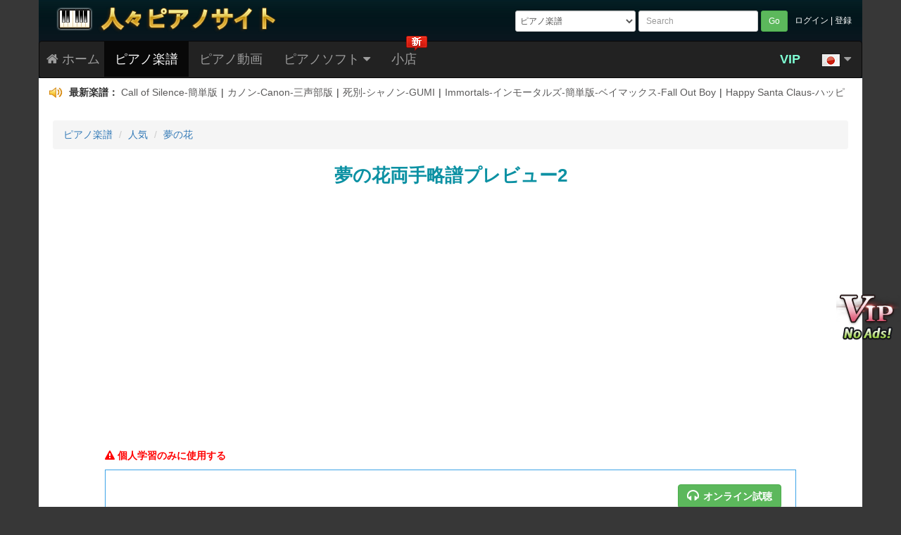

--- FILE ---
content_type: text/html; charset=utf-8
request_url: https://jp.everyonepiano.com/Number-351-2.html
body_size: 21506
content:
<!doctype html>
<html>
<head>
<meta charset="utf-8">
<meta http-equiv="X-UA-Compatible" content="IE=edge">
<meta name="viewport" content="width=device-width, initial-scale=1">
<meta name="renderer" content="webkit">
<link rel="shortcut icon" href="/favicon.ico">
<link href="/Public/css/2016bootstrap3.3.4.css" rel="stylesheet">
<link href="/Public/css/font-awesome.min.css" rel="stylesheet" >
<!--[if IE 7]>
<link rel="stylesheet" href="/Public/css/font-awesome-ie7.min.css">
<![endif]-->
<!--[if lt IE 9]>
<script src="/Public/js/html5shiv.min.js"></script>
<script src="/Public/js/respond.min.js"></script>
<![endif]-->
<script src="/Public/js/jquery-1.11.2.min.js"></script>
<link href="/Public/css/2019global-0626.css?t=1018" rel="stylesheet" />
<title>夢の花両手略譜プレビュー</title>
<meta name="description" content="「夢の花」は張 韶涵の同名アルバムに収録されているタイトル曲です。歌詞の下には、夢の花五線譜が提供されています。ご利用ください。" />
<meta name="keywords" content="両手略譜プレビュー,夢の花両手略譜プレビュー" />
<meta name="robots" content="noindex,follow">
</head>

<body id="EOPBody">
<a href="/register.html" title="VIP Member"><p id="taobao_zhibo"></p></a>
<a href="#EOPBody"><p id="back-to-top"></p></a>
<header>
	<div class="container EOPHeaderBG">
    	<div class="row">
        	<div class="col-md-5 hidden-xs hidden-sm"><a href="/" title="Everyone Piano"><img src="/Public/img2015/logojp.png" width="350" height="44" class="EOPHeaderLogoB" alt="Everyone Piano"></a></div>
            <div class="col-xs-4 col-sm-3 hidden-md hidden-lg"><a href="/" title="Everyone Piano"><img src="/Public/img2015/logosmall.png" width="99" height="34" class="EOPHeaderLogoS" alt="Everyone Piano"></a></div>
            <div class="col-xs-8 col-sm-9 col-md-7">
				<div class="pull-right hidden-xs EOPHeaderLogin">
                     
                    <a href="/Login" title="ログイン">ログイン</a> | <a href="/Login/reg" title="登録">登録</a>
                                    </div>
                <form class="navbar-form navbar-left form-group-sm pull-right form-horizontal EOPSearchForm" role="search" action="/Index-search"  method="get" id="form1">
                    <select class="form-control hidden-xs" style="padding:2px;" name="page">
                      <option value="Music-search" >ピアノ楽譜</option>
                      
                      <option value="Video-search" >ピアノ動画</option>
                      <option value="Eopm-search" >EOP楽譜作成マスター</option>
                      <option value="Eopn-search" >EOP数字譜私に従って弾く</option> 
                    </select>
                    <input type="text" class="form-control hidden-xs" placeholder="Search" name="word" id="word1" onChange="sameword()" maxlength="22" value="">
                    <input type="text" class="my-form-control hidden-sm hidden-md hidden-lg" placeholder="Search" name="word" id="word2" maxlength="22" value="">
                  <button type="submit" class="btn btn-success btn-sm">Go</button>
                <input type="hidden" name="__hash__" value="0fee8528bcf27e185e8cd62c4e11c513_f5527aa9c3d74bab811f22aad167865a" /></form>
            </div>
        </div>

    </div>
 </header>

<div class="container EOPMenuBar">
  <nav class="navbar navbar-inverse">
    <div class="navbar-header">
      <button type="button" class="navbar-toggle collapsed" data-toggle="collapse" data-target="#EOPMenu">
        <span class="sr-only">Menu</span>
        <span class="icon-bar"></span>
        <span class="icon-bar"></span>
        <span class="icon-bar"></span>
      </button>
	  <a class="navbar-brand hidden-xs" href="/" style="padding-left:10px;" title="ホームページ"><i class="icon-home"></i> ホーム</a>
	  <a class="navbar-brand hidden-lg hidden-md hidden-sm" href="/" style="padding-left:10px;" title="ホーム"><i class="icon-home"></i></a>
      <a class="navbar-brand hidden-lg hidden-md hidden-sm" href="/Music.html" title="楽譜庫">楽譜庫</a>
	  <a class="navbar-brand hidden-lg hidden-md hidden-sm" href="/Video-all.html" title="動画">動画</a>	
      <a class="navbar-brand hidden-lg hidden-md hidden-sm" href="/Myspace" style="color:#0F0;" title="VIP会員">VIP会員</a>
    </div>

    <div class="collapse navbar-collapse" id="EOPMenu">
      <ul class="nav navbar-nav">

        <li class="dropdown active">
          <a href="#" onClick="location='/Music.html'" title="ピアノ楽譜" >ピアノ楽譜</a>
                  </li>
        <li>
        	<a href="/Video-all.html" title="ピアノ動画">ピアノ動画</a>
                    </li>
        <li class="dropdown ">
          <a href="#" onClick="location='/Software.html'" title="ピアノソフト" class="dropdown-toggle hidden-xs" data-toggle="dropdown" role="button" aria-expanded="false">ピアノソフト <i class="icon-caret-down"></i></a>
		  <a href="#" title="ピアノソフト" class="dropdown-toggle hidden-sm hidden-md hidden-lg" data-toggle="dropdown" role="button" aria-expanded="false">ピアノソフト <i class="icon-caret-down"></i></a>
                    <ul class="dropdown-menu" role="menu">
            <li><a href="/Software.html" title="Everyone Piano"><i class="icon-download-alt EOPMenuIcon"></i>Everyone Piano</a></li>
            <li><a href="/Skin.html" title="EOP 逸品スキン"><i class="icon-trophy EOPMenuIcon"></i>EOP 逸品スキン</a></li>
			<li><a href="https://demon.everyonepiano.com/index-jp.html" target="_blank" title="EOP鍵盤ピアノ運指教程"><i class="icon-keyboard EOPMenuIcon"></i><span class="EOPRed">EOP鍵盤ピアノ運指教程</span></a></li>
            <li class="divider"></li>
            <li><a href="/Software-7.html" title="EOP 数字譜マスター"><i class="icon-columns EOPMenuIcon"></i>EOP 数字譜マスター</a></li>
            <li><a href="/Software-22.html" title="EOP メトロノーム PC版"><i class="icon-road EOPMenuIcon"></i>EOP メトロノーム</a></li>
			<li><a href="/Software-24.html" title="EOP 五線譜速読アプリ"><i class="icon-music EOPMenuIcon"></i><font color="red"><b>EOP 五線譜速読アプリ</b></font></a></li>
			<li><a href="/Software-23.html" title="EOP ポモドーロテクニック"><i class="icon-time EOPMenuIcon"></i>EOP ポモドーロテクニック</a></li>
            <li><a href="/Software-6.html" title="EOP 録画マスター"><i class="icon-facetime-video EOPMenuIcon"></i>EOP 録画マスター</a></li>
            <li><a href="/Software-9.html" title="EOP 録音マスター"><i class="icon-volume-up EOPMenuIcon"></i>EOP 録音マスター</a></li>
            <li><a href="/Software-10.html" title="EOP MIDI版"><i class="icon-download-alt EOPMenuIcon"></i>EOP MIDI版</a></li>
            <li><a href="/Software-13.html" title="EOP 人々ピアノ楽譜"><i class="icon-music EOPMenuIcon"></i><font color="#FF0000"><b>EOP 人々ピアノ楽譜</b></font></a></li>
            <li><a href="/Software-16.html" title="EOP 耳鍛えマスター"><i class="icon-building EOPMenuIcon"></i>EOP 耳鍛えマスター</a></li>
            <li><a href="/Software-18.html" title="EOPピアノ運指私に従って弾く"><i class="icon-hand-up EOPMenuIcon"></i>EOP ピアノ運指私に従って弾く</a></li>
			<li class="divider"></li> 
			<li><a href="/Software-3.html" title="EOP 私に従って弾く"><i class="icon-hand-right EOPMenuIcon"></i>EOP 私に従って弾く</a></li>
            <li><a href="/Software-4.html" title="EOP 楽譜棚"><i class="icon-picture EOPMenuIcon"></i>EOP 楽譜棚</a></li>
            <li><a href="/Software-5.html" title="EOP 楽譜作成マスター"><i class="icon-edit EOPMenuIcon"></i>EOP 楽譜作成マスター</a></li>
            <li><a href="/Software-8.html" title="EOP 数字譜私に従って弾く"><i class="icon-music EOPMenuIcon"></i>EOP 数字譜私に従って弾く</a></li>
            <li><a href="/Software-14.html" title="EOP 五線譜私に従って弾く"><i class="icon-music EOPMenuIcon"></i>EOP 五線譜私に従って弾く</a></li>
            <li><a href="/Software-15.html" title="EOP ウォーターフォール"><i class="icon-user EOPMenuIcon"></i>EOP ウォーターフォール</a></li>  
            <li class="divider"></li>
            <li><a href="/Software-11.html" title="EOP空白の五線譜オンライン生成ツール"><i class="icon-file-alt EOPMenuIcon"></i>EOP空白の五線譜ツール</a></li>
          </ul>
        </li>
        <li class="">
        	<a href="/Sale.html" title="小店">小店</a>
            <img src="/Public/img2016/menunew-jp.png" height="21" width="30" border="0" style="position:absolute; top:-8px; right:0;">        </li>
        <li class="hidden-sm hidden-md hidden-lg">
		   
          <a href="/Login" title="ログイン">ログイン</a>
                   </li>
      </ul>

      <ul class="nav navbar-nav navbar-right" id="EOPFlag">
      	<li><a href="/Register.html" title="VIP Member" style="color:aquamarine;font-weight: bolder;">VIP</a></li>
        <li class="dropdown">
          <a href="#" class="dropdown-toggle" data-toggle="dropdown" role="button" aria-expanded="false"><img src="/Public/images/flag/jp.png"> <i class="icon-caret-down"></i></a>
          <ul class="dropdown-menu" role="menu">
            <li><a href="https://www.everyonepiano.com/"><img src="/Public/images/flag/en.png">English</a></li>
            <li class="divider"></li>
            <li><a href="https://jp.everyonepiano.com/"><img src="/Public/images/flag/jp.png">Japanese</a></li>
            <li class="divider"></li>
            <li><a href="https://tw.everyonepiano.com/"><img src="/Public/images/flag/tw.png">Chinese Big5</a></li>
            <li class="divider"></li>
            <li><a href="https://www.everyonepiano.cn/home.html"><img src="/Public/images/flag/cn.png">Chinese</a></li>
          </ul>
        </li>
      </ul>

    </div>
  </nav> 


<div id="movemenu" class="default">
<script> 
var marqueeContent=new Array(); //滚动新闻
marqueeContent[0]='<div id="gundong"><img src="/Public/images/laba.png" width="19" height="16" border=0 /> <b>最新楽譜： </b><a href="/Music-19037.html" title="Call of Silence-簡単版" target="_blank" >Call of Silence-簡単版</a><span class="ju">|</span><a href="/Music-18939.html" title="カノン-Canon-三声部版" target="_blank" >カノン-Canon-三声部版</a><span class="ju">|</span><a href="/Music-18513.html" title="死別-シャノン-GUMI" target="_blank" >死別-シャノン-GUMI</a><span class="ju">|</span><a href="/Music-19016.html" title="Immortals-インモータルズ-簡単版-ベイマックス-Fall Out Boy" target="_blank" >Immortals-インモータルズ-簡単版-ベイマックス-Fall Out Boy</a><span class="ju">|</span><a href="/Music-19021.html" title="Happy Santa Claus-ハッピー・サンタクロース" target="_blank" >Happy Santa Claus-ハッピー・サンタクロース</a><span class="ju">|</span><a href="/Music-18990.html" title="Thirsty-aespa" target="_blank" >Thirsty-aespa</a><span class="ju">|</span><a href="/Music-7439.html" title="デート-『君の名は。』OST" target="_blank" >デート-『君の名は。』OST</a></div>';marqueeContent[1]='<div id="gundong"><img src="/Public/images/laba.png" width="19" height="16" border=0 /> <b>最新動画： </b><a href="/Video-460.html" title="きよしこの夜-Silent Night-ハ調簡単版"  target="_blank" >きよしこの夜-Silent Night-ハ調簡単版</a><span class="ju">|</span><a href="/Video-459.html" title="Yesterday Once More‐イエスタデイ・ワンス・モア-ハ調簡単版"  target="_blank" >Yesterday Once More‐イエスタデイ・ワンス・モア-ハ調簡単版</a><span class="ju">|</span><a href="/Video-458.html" title="Pretty Savage-Blackpink"  target="_blank" >Pretty Savage-Blackpink</a><span class="ju">|</span><a href="/Video-457.html" title="Lovesick Girls-Blackpink"  target="_blank" >Lovesick Girls-Blackpink</a></div>';marqueeContent[2]='<div id="gundong"><img src="/Public/images/laba.png" width="19" height="16" border=0 /> <b>イベント公告(1)： </b><a href="http://jp.everyonepiano.com/sale-33-EOP-E8B685E9AEAEE6988EE382AFE383AAE382B9E3839EE382B9E382BDE383B3" title="EOP 超鮮明クリスマスソングパッケージダウンロード- ただ $5.99" target="_blank">EOP 超鮮明クリスマスソングパッケージダウンロード- ただ $5.99</a></div>';</script>
<script src="/Public/js/marquee2016.js"></script>
</div>

</div>

<div class="container" id="EOPMain">	

<ol class="breadcrumb" style=" line-height:25px;">
    <li><a href="/Music.html" title="ピアノ楽譜">ピアノ楽譜</a></li>
        <li class="hidden-xs"><a href="/Music-class5.html" title="人気">人気</a></li>
	<li><a href="/Music-351.html" title="夢の花">夢の花</a></li>
       
</ol>

<h1 class="EOPStaveH1">夢の花両手略譜プレビュー2</h1>

<div style="margin:0 auto; padding:30px 0px; text-align:center; max-width:980px;">
<script async src="//pagead2.googlesyndication.com/pagead/js/adsbygoogle.js"></script>
<!-- M-Number-top -->
<ins class="adsbygoogle"
     style="display:block"
     data-ad-client="ca-pub-2655776593187108"
     data-ad-slot="1908535211"
     data-ad-format="auto"
     data-full-width-responsive="true"></ins>
<script>
(adsbygoogle = window.adsbygoogle || []).push({});
</script><span class="sr-only">}</span>
</div>

<div class="EOPStave">
  	<div class="EOPStaveNotice"><i class="icon-warning-sign"></i> 個人学習のみに使用する</div>
  	<div class="EOPStavePIC">
		<div class="EOPStamp">転載禁止</div>
        <a class="btn btn-success EOPStavePlay" href="javascript:;" onclick="javascript:window.open('/Number-351.html','eopaudio');" role="button"><i class="icon-headphones icon-large EOPicon"></i><b>オンライン試聴</b></a>
        <a class="btn btn-warning EOPStavePrint" href="/PDF-351.html"  target="_blank" role="button"><i class="icon-print icon-large EOPicon"></i><b>楽譜プリンター</b></a>
    	<img src="/pianomusic/001/0000351/0000351-j-b-2.png" width="980" class="img-responsive DownMusicPNG" alt="夢の花両手略譜プレビュー2">
    </div>
</div>
<div class="EOPCleaner"></div>

<div style="margin:0 auto; padding:10px 0px; text-align:center; max-width:980px; margin-top:20px;">
<script async src="//pagead2.googlesyndication.com/pagead/js/adsbygoogle.js"></script>
<!-- M-Stave-bottom -->
<ins class="adsbygoogle"
     style="display:block"
     data-ad-client="ca-pub-2655776593187108"
     data-ad-slot="8893395279"
     data-ad-format="auto"
     data-full-width-responsive="true"></ins>
<script>
(adsbygoogle = window.adsbygoogle || []).push({});
</script><span class="sr-only">}</span>
</div>

<script>
var EOPStaveNumber=2;
</script>
<!--图片轮播-->
<div class="EOPStaveBottomDiv">
  <div class="EOPStaveH2Div"><h2>両手略譜プレビュー (総数2枚)</h2></div>
   

<div class="EOPPzgdDiv">
        <div class="EOPPrever"><a href="javascript:void();"><i class="icon-chevron-left icon-4x"></i></a></div>
        
    <div class="EOPPzgd">
        <div id="EOPStaveScroller">
            <ul>
                <li>						
                    <div class="EOPSingleStave">
                        <a href="/Number-351-1.html" title="夢の花両手略譜プレビュー1" ><img src="/pianomusic/001/0000351/0000351-j-s-1.jpg"  width="182" height="244" border="0" onerror="this.src='/Public/images/j.jpg'"  alt="夢の花両手略譜プレビュー1" /></a>
                        <div class="EOPSingleStaveNO">NO.1</div>
                    </div>
                    
                    <div class="EOPSingleTitle"><a href="/Number-351-1.html" title="両手略譜プレビュー1" >両手略譜プレビュー1</a></div>
                </li><li>						
                    <div class="EOPSingleStave">
                        <a href="/Number-351-2.html" title="夢の花両手略譜プレビュー2" ><img src="/pianomusic/001/0000351/0000351-j-s-2.jpg"  width="182" height="244" border="0" onerror="this.src='/Public/images/j.jpg'"  alt="夢の花両手略譜プレビュー2" /></a>
                        <div class="EOPSingleStaveNO">NO.2</div>
                    </div>
                    
                    <div class="EOPSingleTitle"><a href="/Number-351-2.html" title="両手略譜プレビュー2" >両手略譜プレビュー2</a></div>
                </li>            </ul>          
        </div>
    </div>
        <div class="EOPNexter"><a href="javascript:void();"><i class="icon-chevron-right icon-4x"></i></a></div>
        <div class="EOPCleaner"></div>
</div>

  <div class="EOPRandMusic6">
     <div class="MusicDiv">
          <a href="/Software-13.html">
          <img src="/Public/img2016/eopsm200x155_jp.png" class="img-responsive">
          <div class="mTitle"><span class="mD">ダウンロード</span></div></a>
          <img src="/Public/img2016/like_jp.png" class="img-responsive mLike" />
      </div>
  <div class="MusicDiv">
          <a href="https://jp.everyonepiano.com/Music-6.html" target="_blank" title="Summerピアノ譜 五線譜">
          <img src="https://www.everyonepiano.com/pianomusic/001/0000006/0000006-small.jpg" class="img-responsive">
          <div class="mTitle">Summer-サマー-菊次郎の夏主題曲</div></a>
     </div><div class="MusicDiv">
          <a href="https://jp.everyonepiano.com/Music-1801.html" target="_blank" title="千本桜 ピアノ譜 五線譜">
          <img src="https://jp.everyonepiano.com/pianomusic/002/0001801/0001801-small.jpg" class="img-responsive">
          <div class="mTitle">千本桜</div></a>
     </div><div class="MusicDiv">
          <a href="https://jp.everyonepiano.com/Music-9453.html" target="_blank" title="アイノカタチ ピアノ譜 五線譜">
          <img src="https://jp.everyonepiano.com/pianomusic/010/0009453/0009453-small.jpg" class="img-responsive">
          <div class="mTitle">アイノカタチ-義母と娘のブルース主題歌</div></a>
     </div><div class="MusicDiv">
          <a href="https://jp.everyonepiano.com/Music-1852.html" target="_blank" title="人生のメリーゴーランド ピアノ譜 五線譜">
          <img src="https://jp.everyonepiano.com/pianomusic/002/0001852/0001852-small.jpg" class="img-responsive">
          <div class="mTitle">人生のメリーゴーランド-ハウルの動く城より</div></a>
     </div><div class="MusicDiv">
          <a href="https://jp.everyonepiano.com/Music-83.html" target="_blank" title="いつも何度でも ピアノ譜 五線譜">
          <img src="https://jp.everyonepiano.com/pianomusic/001/0000083/0000083-small.jpg" class="img-responsive">
          <div class="mTitle">いつも何度でも-Always With Me</div></a>
     </div>      <div class="EOPCleaner"></div>
   </div>

</div><!--图片轮播结束-->

 <!--if viewid-->

</div><!--container-->
	
<div id="PNG_RClick_Win" style="display: none;">
	<div class="Title"><i class="icon-warning-sign EOPicon"></i>暖かいヒント<i class="BtnClose icon-remove icon-large EOPicon pull-right" title="閉じる"></i></div>
    <div class="DownBody">
		<div class="PIC" style="padding-left: 100px;">貴重な時間節約</div>
		<div class="Tip">まだ<span>時間を無駄</span>にして、一ページずつ楽譜画像をダウンロードしてますか？VIP会員になって、各種格式( PDF \ EOPN \ MID \ PNG )楽譜を<span>1キーでダウンロード</span>でき、また、<span>オンライン視聴</span>ができ、貴重な時間を節約する。</div>
		<a href="javascript:;" onClick="location='Register.html'" type="button" class="btn btn-block btn-danger">VIP会員になり、ダウンロード時間節約！</a>
    </div>
</div>

<footer>
	<div class="container" id="EOPFooter">
        <a href="/" title="ホーム">ホーム</a><span class="EOPFooterFG">|</span><a href="/Software.html" title="ピアノソフト">ピアノソフト</a><span class="EOPFooterFG">|</span><a href="/Single-support.html" title="オンラインサポート">オンラインサポート</a><span class="EOPFooterFG">|</span><a href="/Single-privacypolicy.html" title="コピーライト声明">コピーライト声明</a><span class="EOPFooterFG">|</span><a href="/Single-aboutus.html" title="サイトについて">サイトについて</a>        <br>
        Copyright © 2020-2030 EveryonePiano.comはすべてのコピーライトを所有します。            </div>
</footer>
<script src="/Public/js/bootstrap3.3.4.min.js"></script>
<script src="/Public/js/eop2016.js"></script>
<script src="/Public/js/jp_comment.js"></script>
<script src="/Public/js/scroller2015.js"></script>
<script src="/Public/js/randmusic20180524.js"></script>
<script src="http://www.everyonepiano.cn/Comment/pianocount/351/2/piano"></script>
<script src="/Public/js/PNG_RClick20190627.js"></script></body>
</html>

--- FILE ---
content_type: text/html; charset=utf-8
request_url: https://www.google.com/recaptcha/api2/aframe
body_size: 265
content:
<!DOCTYPE HTML><html><head><meta http-equiv="content-type" content="text/html; charset=UTF-8"></head><body><script nonce="anl4ev0UhV00xHGSVHfnrw">/** Anti-fraud and anti-abuse applications only. See google.com/recaptcha */ try{var clients={'sodar':'https://pagead2.googlesyndication.com/pagead/sodar?'};window.addEventListener("message",function(a){try{if(a.source===window.parent){var b=JSON.parse(a.data);var c=clients[b['id']];if(c){var d=document.createElement('img');d.src=c+b['params']+'&rc='+(localStorage.getItem("rc::a")?sessionStorage.getItem("rc::b"):"");window.document.body.appendChild(d);sessionStorage.setItem("rc::e",parseInt(sessionStorage.getItem("rc::e")||0)+1);localStorage.setItem("rc::h",'1762070992341');}}}catch(b){}});window.parent.postMessage("_grecaptcha_ready", "*");}catch(b){}</script></body></html>

--- FILE ---
content_type: text/css
request_url: https://jp.everyonepiano.com/Public/css/2019global-0626.css?t=1018
body_size: 8369
content:
@charset "utf-8";
/* CSS Document */

.navbar-brand {padding: 15px 6px; }

#EOPBody {background-color:#373737; }
#EOPIndexBar {background-color:#FFF; padding:0px}
#EOPMain {background-color:#FFF; padding:20px;}

#EOPFloat { text-align:center;}
#EOPFloat img { border-radius:4px;}
.EOPFloatDefault { margin:0 auto; padding:0; display:block;}
.EOPFloatFixed { position: fixed; top:15px; z-index:1001;}

p#back-to-top{ width:50px; height:50px; position:fixed; bottom:150px; right:20px; display:none; z-index:100; background:url(../img2015/rbutton.png) no-repeat; background-position:0 0; }
p#EOP-Game{ width:50px; height:50px; position:fixed; bottom:200px; right:20px; display:block; z-index:100; background:url(../img2015/rbutton.png) no-repeat; background-position:0 -150px; font-size:10px; padding-top:35px; color:#999; }
p#EOP-WeiBo{ width:50px; height:50px; position:fixed; bottom:80px; right:20px; display:block; z-index:100; background:url(../img2015/rbutton.png) no-repeat; background-position:0 -100px; font-size:10px; padding-top:35px; color:#999; }
p#EOP-WeiXin{ width:50px; height:50px; position:fixed; bottom:140px; right:20px; display:block; z-index:100; background:url(../img2015/rbutton.png) no-repeat; background-position:0 -50px; font-size:10px; padding-top:35px; color:#999; }

p#taobao_zhibo{ width:90px; height:70px; position:fixed; bottom:225px; right:2px; display:block; z-index:100; background:url(../img2015/vip2025.png) no-repeat;}
p#taobao_zhibo:hover{ background-position:-90px 0;}

.EOP-WeiBo-2wm {display:none;bottom:60px;right:80px; position:fixed; width:120px; height:135px; border:10px #FFF solid; z-index:100; background:url(../img2015/rbutton.png) no-repeat 0 -350px #FFFFFF; border-radius:10px; padding-top:105px; font-size:12px; color:#666; text-align:center; -webkit-box-shadow:3px 3px 3px #333333; -moz-box-shadow:3px 3px 3px #333333; box-shadow:3px 3px 3px #333333; }
.EOP-WeiXin-2wm {display:none;bottom:90px;right:80px; position:fixed; width:120px; height:135px; border:10px #FFF solid; z-index:100; background:url(../img2015/rbutton.png) no-repeat 0 -200px #FFFFFF; border-radius:10px; padding-top:105px; font-size:12px; color:#666; text-align:center; -webkit-box-shadow:3px 3px 3px #333333; -moz-box-shadow:3px 3px 3px #333333; box-shadow:3px 3px 3px #333333; } 


.EOPHeaderBG {background:url(../img2015/logobg.jpg) repeat-x; padding:5px;}
.EOPHeaderLogoB {margin:2px 0px 0px 10px;}
.EOPHeaderLogoS {margin:8px 0px 0px 10px;}

.EOPHeaderLogin {color:#FFF; padding-top:16px; font-size:12px; text-align:right; margin-right:10px;}
.EOPHeaderLogin a { color:#FFF; text-decoration:none;}
.EOPHeaderLogin a:hover { color:#FF6600; text-decoration:underline;}

#EOPMenu { font-size:18px; }
.EOPSearchForm {padding:2px 0 0 0; margin-right:10px;}
.EOPMenuBar {background-color:#0c161f; padding:0;}

#EOPFlag {}
#EOPFlag ul li {font-size:12px;}
#EOPFlag ul li img {vertical-align:middle; padding-right:10px;}

.EOPicon { margin-right:6px;}

/*header begin*/
.dropdown-menu .EOPMenuIcon {margin:0 10px 0 -10px; color:#22a73b}


.my-form-control {
  float:left;
  width: 120px;
  height: 30px;
  padding: 5px 10px;
  margin-right:3px;
  font-size: 12px;
  line-height: 1.5;
  color: #555;
  background-color: #fff;
  background-image: none;
  border: 1px solid #ccc;
  border-radius: 3px;
  -webkit-box-shadow: inset 0 1px 1px rgba(0, 0, 0, .075);
          box-shadow: inset 0 1px 1px rgba(0, 0, 0, .075);
  -webkit-transition: border-color ease-in-out .15s, -webkit-box-shadow ease-in-out .15s;
       -o-transition: border-color ease-in-out .15s, box-shadow ease-in-out .15s;
          transition: border-color ease-in-out .15s, box-shadow ease-in-out .15s;
	
	}

#movemenu{ margin:0 auto;padding:5px 15px; font-size:14px; background-color:#FFF; }
#gundong{width:100%;height:30px; line-height:30px; overflow: hidden;}
#gundong img { margin:0 5px 0 0;}
#gundong a{color:#5b5a5a;}
#gundong a:hover{ text-decoration:underline; color:#24baf1;}
.ju{ padding:0 5px}
.default { margin:0 auto; padding:0;}
.fixed {position: fixed;top: -5px;z-index:1001;}

/*bug report*/
.fixediv{
position:fixed;
_position:absolute;
_top:expression(eval(document.documentElement.scrollTop));
} 
/*bug report end*/
	
/*header end*/

/*page begin*/
.EOPTotalPage {line-height:20px; padding:0px; margin:10px;}
.EOPPageNo { margin:0px; padding:0px;}

.pagelist { text-align:right; margin:0px; padding:0px;}
.pagelist A { border:#eee 1px solid; padding:2px 5px; margin:2px; color: #3498db; text-decoration:none; background-color: #FFF;}
.pagelist A:hover { border: #999 1px solid; background-color: #FFF;}
.pagelist A:active { border: #999 1px solid; color: #666;}
.pagelist .current { border:1px solid #3498db; padding:2px 5px; font-weight:bold; margin: 2px; color: #fff; background-color:#3498db;}

.pagelist .EOPPageInput {width:25px; height:20px; vertical-align:middle; padding:0px;}
.pagelist .EOPPageSearch {height:20px; padding-top:0px}
/*page end*/


/*footer begin*/
#EOPFooter { background-color:#0c161f; text-align:center; font-size:0.875em; line-height:2em; padding:0.875em; color:#999999;}
.EOPFooter_tw { background:url(../img2016/kh_fanti.png) no-repeat 98% 80% #0c161f;}
#EOPFooter a:link { text-decoration: none; color:#999999;}
#EOPFooter a:visited { text-decoration: none; color:#999999;}
#EOPFooter a:hover{ text-decoration:underline; color: #FF6600; }
#EOPFooter .EOPFooterFG { padding:0 5px;}
#EOPFooter .phone2wm { margin:0 auto; width:242px; margin-top:10px; }
#EOPFooter .phone2wm .Sao2wmbox {  width:100px; height:118px; margin: 10px; float:left;}

#EOPFooter .phone2wm .douyin { background:url(../img2016/douyin-2wm.png) no-repeat; background-size: cover; width:100px; height:100px; border:1px solid #666; }
#EOPFooter .phone2wm .bzhan { background:url(../img2016/bilibili-2wm.png) no-repeat; background-size: cover; width:100px; height:100px; border:1px solid #666; }
#EOPFooter .phone2wm .weixin { background:url(../img2016/wx2wmbig.png) no-repeat; background-size: cover; width:100px; height:100px; border:1px solid #666; }
#EOPFooter .phone2wm .weibo { background:url(../img2016/footer-wb.jpg) no-repeat; background-size: cover; width:100px; height:100px; border:1px solid #666;}
/*footer end*/


/*index begin*/
.EOPIndexLeftBar1 {padding:0px; text-align:center; margin-bottom:20px;}
.EOPIndexLeftBar2 {padding:0px; text-align:center; border-radius:4px; }
.EOPIndexLeftBar3 {padding:0px; text-align:center; margin-top:20px; }
.EOPIndexLeftBar1 img , .EOPIndexLeftBar2 img, .EOPIndexLeftBar3 img {border-radius:4px;}

.EOPIndexH3 {font-size:16px; font-weight:bold; color:#FFF;}

.IndexBarHeader { border-bottom:2px solid #3da3e7; height:38px; }
.IndexBarHeader .Title { background-color:#3da3e7; border-top-left-radius:4px; border-top-right-radius:4px; height:38px; line-height:38px; padding:0 20px; float:left; }
.IndexBarHeader .Title h3 { font-size:16px; font-weight:bold; color:#FFF; margin-top:8px;}
.IndexBarHeader .More { font-size:14px; float:right; padding-top:7px;}
.IndexBarHeader .More a {color:#5b5a5a;}
.IndexBarHeader .More a:hover {color:#5b5a5a; text-decoration:none;}


.EOPIndexMovie {margin:10px -10px 30px -10px; height:140px; padding:0; }
.EOPIndexMovie ul {list-style:none; margin:0; padding:0;}
.EOPIndexMovie ul li { float:left; margin:0 10px; position:relative;}
.EOPIndexMovie ul li .IMG {width: 140px;height: 98px; overflow: hidden; border-radius: 6px; }
.EOPIndexMovie ul li img{ transition: 0.3s ease-in;}
.EOPIndexMovie ul li img:hover{transform: scale(1.2);}
.EOPIndexMovie ul li .EOPIndexMovieTitle{ font-size:12px; width:140px; padding-top: 2px; line-height:20px; height:40px; overflow: hidden; }
.EOPIndexMovie ul li .EOPIndexMovieTime {position:absolute; top:78px; left:0; height:20px; width:45px; color:#FFFFFF; font-size:12px; line-height:20px; text-align:center; background: #000; opacity: 0.8; border-bottom-left-radius: 6px;}
.EOPIndexMovie ul li .EOPIndexPlay {position:absolute; bottom:42px; right:2px; background:url(../images/bbof.png) no-repeat; width:28px; height:28px; background-size: contain;}
.EOPIndexMovie a { text-decoration:none; color:#e76135;}
.EOPIndexMovie a:active { text-decoration:none; color:#ff7743;}
.EOPIndexMovie a:hover { text-decoration:none; color:#ff7743;}

.EOPIndexMovie .EOPMoviePrever {float:left; width:16px; text-align:center; height:140px; padding-top:45px; cursor:pointer;}
.EOPIndexMovie .EOPMovieNexter {float:right; width:16px; text-align:center; height:140px; padding-top:45px; cursor:pointer;}
.EOPIndexMovie .EOPMovie {float:left; overflow:hidden; width:0; height:138px; }
.EOPIndexMovie .EOPMovie a { color:#5b5a5a;}
.EOPIndexMovie .EOPMovie a:hover { color:#5b5a5a;}
#EOPMovieScroller {height:145px;}

#EOPIndexNewMusic { margin:0 0 10px 0; }
#EOPIndexNewMusic .Body { padding:30px 0 0 0; margin-right:-31px; }
#EOPIndexNewMusic ul { list-style:none; padding:0; margin:0; font-size:14px;}
#EOPIndexNewMusic ul li {float:left; position:relative; margin-bottom:8px; }
#EOPIndexNewMusic ul li img { width:160px ; height:131px; }
#EOPIndexNewMusic ul li .EOPIndexNewMusicTitle {margin:5px; line-height:22px; height:44px; overflow:hidden;}
#EOPIndexNewMusic ul li .EOPIndexNewMusicTitle a {color: #5b5a5a;}
#EOPIndexNewMusic ul li .EOPIndexNewMusicTitle a:hover {color: #5b5a5a; text-decoration:underline;}
#EOPIndexNewMusic ul li .EOPIndexNewMusicUpdate { position:absolute; bottom:54px; left:0px; height:20px; width:80px; color:#FFFFFF; font-size:12px; line-height:20px; text-align:center; background-color:#000000;filter:alpha(opacity=70); opacity:0.7;}

.EOPListGroupBlue { font-size:14px; line-height:20px; padding:0px !important; }
.EOPListGroupBlue ul { list-style:none; margin:0 !important;; padding:0px !important; }
.EOPListGroupBlue li { padding:10px 5px 10px 35px; border-bottom:1px dashed #d9edf7; float:none!important;}
.EOPListGroupBlue li:hover { background-color:#f6fbfc;}
.EOPListGroupBlue li .EOPIndexListNO {padding:1px 4px; margin:0 6px 0 -30px;}
.EOPListGroupBlue li .badge{ background-color: #efefef; color:#999; font-size:12px; }
.EOPListGroupBlue li .byz {color:green; font-size:12px; }
.EOPListGroupBlue li a { color:#5b5a5a;}
.EOPListGroupBlue .EOPListFdiv {float:left; height:90px; overflow:hidden; width:100%; margin:10px 0px;}
.EOPListGroupBlue .EOPListFdiv img {float:left; margin-right:8px;}
.EOPListGroupBlue .EOPListFdiv .EOPNewMusicBar {background:url(../img2015/new.png) no-repeat; position:absolute; width:58px; height:58px; margin:-3px 0 0 -3px;}
.EOPListGroupBlue .EOPListFdiv .EOPHotMusicBar {background:url(../img2015/hot.png) no-repeat; position:absolute; width:58px; height:58px; margin:-3px 0 0 -3px;}

#IndexRightPanel {}
#IndexRightPanel .panel-heading { background-color:#27AE60; }
#IndexRightPanel .panel-body { line-height:28px; font-size:14px; color:#666; border:1px solid #ddd; border-top:0; border-bottom-left-radius:4px; border-bottom-right-radius:4px; }
#IndexRightPanel img {float:left; margin-right:10px;}
#IndexRightPanel .btn { margin-top:20px; margin-bottom:20px; font-size:16px; text-align:center; }

#EOPIndexTabHead {font-weight:bold; font-size:16px; margin-top:30px; }
#EOPIndexTabHead .active a{ border:1px solid #27AE60; background-color:#27AE60; cursor:pointer; color:#FFF; -webkit-text-shadow:#349a5f 0px 0px 2px; -moz-text-shadow:#349a5f 0px 0px 2px; text-shadow:#349a5f 0px 0px 2px; }
#EOPIndexTabHead li a{ border-bottom:1px solid #27AE60; background-color:#f5f5f5; cursor:pointer; color:#555555;}

.EOPIndexTabUl { font-size:14px; line-height:20px; color:#999;}
.EOPIndexTabUl li { padding:12px 10px 12px 40px; border-top:1px dashed #ddd; border-bottom:1px solid #ddd; border-left:1px solid #ddd; border-right:1px solid #ddd; }
.EOPIndexTabUl li:hover { background-color:#ebfcf2;}
.EOPIndexTabUl li span {margin-left:-30px;}
.EOPIndexTabUl li a { color:#5b5a5a;}
.EOPIndexTabUl .EOPIndexTabUlFirst { border-top:0px !important; border-radius:0px !important;}

.EOPIndexTxtUl { font-size:14px; line-height:20px; color:#999; list-style:none; padding:0; margin:0;}
.EOPIndexTxtUl li {  padding:12px 10px 12px 40px; border-top:1px dashed #ddd; }
.EOPIndexTxtUl li:hover { background-color:#ebfcf2;}
.EOPIndexTxtUl li span {margin-left:-30px;}
.EOPIndexTxtUl li a { color:#5b5a5a;}
.EOPIndexTxtUl .EOPIndexTxtUlFirst { border-top:0px !important;}

.EOPIndexArticle {padding:0px; font-size:14px; margin-top:30px;}
.EOPIndexArticle .EOPIADiv {padding:20px 0; line-height:22px; border-bottom:1px dashed #d9edf7;}
.EOPIndexArticle .EOPIADiv:hover { background-color:#f6fbfc; }
.EOPIndexArticle .EOPIADiv .EOPIATitle {height:48px; overflow:hidden; font-weight:bold; font-size:16px; }
.EOPIndexArticle .EOPIADiv .EOPIATitle a { color:#3D3D3D;}
.EOPIndexArticle .EOPIADiv .EOPIAInfo {height:44px; overflow:hidden; color:#999;}
.EOPIndexArticle .EOPIADiv img {float:left; width:100px; height:100px; margin-right:10px;}
.EOPIndexArticle ul { line-height:20px; list-style:none; padding:0; margin:0;}
.EOPIndexArticle ul li {  padding:12px 4px; border-bottom:1px dashed #d9edf7; }
.EOPIndexArticle ul li .badge{ background-color: #efefef; color:#999; font-size:12px;}
.EOPIndexArticle ul li i { color:#59ACFF;}
.EOPIndexArticle ul li a { color:#5b5a5a;}
.EOPIndexArticle li:hover { background-color:#f6fbfc;}

/*hot.html*/
.SelectDayUI {list-style: none; margin: 10px 0 0 0; padding: 0;}
.SelectDayUI li{ float: left; margin:0 10px 10px 0; background-color: #b9dfdf; border-radius: 3px; padding: 6px 10px; color:#242323;}
.SelectDayUI .active{background-color: #009688; color:white;}

/*index end*/

/*login begin*/
#EOPLoginDiv {margin:0 auto; max-width:980px; padding:20px 0;}
#EOPLoginDiv .Title { text-align:center;}
#EOPLoginDiv .Title h1{font-size:24px; font-weight:bold; margin-bottom:20px;}
#EOPLoginDiv .btn { font-size:18px; }
#EOPLoginDiv .LoginTxt { margin-top:30px; text-align:right; font-size:16px; color:#666;}
#EOPLoginDiv .LoginTxt a { text-decoration:none; color:#F60; }
#EOPLoginDiv .LeftCol { border-right:1px dashed #CCCCCC; min-height:440px; padding-top:20px;}
#EOPLoginDiv #verifyImg { margin-top:5px;}
#EOPLoginDiv #verify { max-width:100px; float:left; margin-right:10px; }
/*login end*/


/*music stave*/
.EOPStaveH1 {text-align:center; font-size:26px; color:#0c91a3; font-weight:bold; line-height:35px;}
.EOPStave {margin:0 auto; max-width:982px;}
.EOPStave .EOPStaveNotice {font-size:14px; color:#F00; font-weight:bold; padding:20px 0px 10px 0px;}
.EOPStave .EOPStavePIC{text-align:center; border:1px solid #3da3e7; position:relative; min-height:300px;}
.EOPStave .EOPStavePIC .EOPStavePlay {position:absolute; right:20px; margin-top:20px; float:right; z-index: 11;}
.EOPStave .EOPStavePIC .EOPStavePrint {position:absolute; right:20px; margin-top:60px; float:right; z-index: 11;}
.EOPStave .EOPStaveSave {border:1px solid #3da3e7; background-color:#3da3e7; border-bottom-left-radius:4px; line-height:25px; font-weight:bold; color:#FFFFFF; padding:0px 10px; text-align:center; float:right;}

.EOPStave .EOPStavePIC .EOPStamp {
    border: solid .1em red;
    border-radius: .2em;
    color: red;
    font-size: 50px;
    font-weight: bold;
    line-height: 1;
    opacity:0.25;
    position: absolute;
    padding: .2em .5em;
    margin: 0 auto;
    top: 90px;
    left: 10px;
    text-transform: uppercase;
    transform-origin: 50% 50%;
    transform: rotate(-15deg) scale(1);
	z-index: 10;
}

.EOPStaveBottomDiv{margin:0 auto; max-width:982px; margin-top:20px; margin-bottom:20px; }
.EOPStaveBottomDiv .EOPReadInfobody {border-left:0px;border-right:0px;}
.EOPStaveH2Div {background-color: #3da3e7; padding-left:10px; color:#fff; border-top-left-radius:4px; border-top-right-radius:4px; }
.EOPStaveH2Div h2 { margin:0px; font-size:14px; font-weight:bold; height:35px; line-height:35px; }

/*单页谱子推荐*/
.EOPRandMusic6 {padding:2px; border:0; height:auto; background-color:#3da3e7; margin-bottom:10px;}
.EOPRandMusic6 .MusicDiv {border:0; padding:2px; width:195.6px; float:left; position:relative; display:none;}
.EOPRandMusic6 .MusicDiv .mLike {position: absolute; left:0; top:0; margin:2px; height:148.48px;}
.EOPRandMusic6 .MusicDiv .mTitle {position: absolute; margin:2px; bottom: 0; left:0; height:35px; line-height:35px; width:191.6px; text-align:center; color: #FFFFFF; background-color: #000000; filter: alpha(opacity=70); opacity: 0.7; overflow-y: hidden;}
.EOPRandMusic6 .MusicDiv .mTitle .mD {padding-left:24px;}

/*stave图片滚动*/
#EOPStaveScroller {padding:10px 2px 10px 4px;}
#EOPStaveScroller ul {LIST-STYLE-TYPE: none;}
#EOPStaveScroller ul li{width:208px; BACKGROUND: url(../img2015/stavepicbg.jpg) no-repeat; float:left; margin-right:2px;}
#EOPStaveScroller .EOPSingleStave {position:relative; height:271px;}
#EOPStaveScroller .EOPSingleStave img { margin:13px 0 0 13px;}
#EOPStaveScroller .EOPSingleStave .EOPSingleStaveNO {position:absolute; left:15px; bottom:5px; font-size:36px; font-weight:bold; filter:alpha(opacity=50); opacity:0.5;}
#EOPStaveScroller .EOPSingleTitle {font-size:14px; text-align:center; line-height:25px; padding:0px 10px;}
#EOPStaveScroller .EOPSingleTitle a {text-decoration:none; color:#323232;}
#EOPStaveScroller .EOPSingleTitle a:hover {text-decoration:underline; color:#3a91a0;}

.EOPPrever { text-align:right; margin-top:117px; position:absolute; left:-6px; top:0;}
.EOPPrever a { text-decoration:none; color: #ccc;}
.EOPPrever a:hover { text-decoration:none; color: #3da3e7;}
.EOPPrever1 { text-align:right; margin-top:117px; color: #CCC; position:absolute; left:-6px; top:0;}

.EOPNexter { text-align:left; margin-top:117px; position:absolute; right:-12px; top:0;}
.EOPNexter a { text-decoration:none; color: #ccc;}
.EOPNexter a:hover { text-decoration:none; color: #3da3e7;}
.EOPNexter1 { text-align:left; margin-top:117px; color: #CCC; position:absolute; right:-12px; top:0;}
/*图片滚动结束*/
/*music stave end*/

/*music index begin*/
.EOPMusicIndexAD1 {margin-bottom:20px;}
.EOPMusicIndexAD1 img { border-radius:4px;}

#EOPMain .EOPReadTabs {border-bottom:4px solid #59b8f7;}
#EOPMain .EOPReadTabs a { margin-top:5px; padding:8px 10px; }
#EOPMain .EOPReadTabs .active a { cursor:pointer; color:#FFF; border:1px solid #59b8f7; background-color:#59b8f7; font-weight:bold; margin-top:5px; -webkit-text-shadow:#296791 0px 0px 2px; -moz-text-shadow:#296791 0px 0px 2px; text-shadow:#296791 0px 0px 2px; border-bottom:0px;  padding:9px 10px;}

#EOPMain .EOPMusicIndexPage{line-height:20px; font-size:12px; margin:0px; padding:10px; background-color: #f9fdff;}

#EOPMain .LeftListHeader {background-color: #3da3e7; border:0px; font-size:16px;}
#EOPMain .EOPbadge { background-color:#85aeca;}

.MIListHead{height:50px; color:#666; font-weight:bold; font-size:16px; line-height:50px; border-bottom:2px solid #cee5f6; padding:0px; margin:0;}

.MusicIndexBox {border-bottom:2px solid #cee5f6; padding:0px 0px 13px 0px;}
.MusicIndexBox:hover { background-color:#f9fbfd;}
.MITitle { height:50px; line-height:50px; overflow:hidden;}
.MITitle .MIMusicNO { background:url(../images/no.jpg) 2px 17px no-repeat; padding:0px 0px 15px 22px; font-size:12px; margin-right:8px; float:left;}
.MITitle .Title { font-size:16px; font-weight:bold; color:#0066FF; text-decoration:none;}

.MIMusicBar { font-size:14px; color:#999; line-height:25px; }
.MIMusicPICDiv { position:relative; float:left; }
.MIMusicPICDiv .MIMusicPIC { width:180px; height:140px; margin-right:10px;}
.MIMusicPICDiv .MIMusicUpdate {position:absolute; bottom:0; left:0; height:20px; width:80px; color:#FFFFFF; font-size:12px; line-height:20px; text-align:center; background-color:#000000;filter:alpha(opacity=70); opacity:0.7;}

.MIMusicInfo2 { border-left:1px dashed #CCCCCC; text-align:center; min-height:80px; vertical-align:central; overflow-x:hidden}
.MIMusicInfo2 .MIMusicInfo2Num { font-size:20px; color:#5e7098; font-weight:bold; font-family:Georgia, "Times New Roman", Times, serif; word-break:break-all;}
.MIMusicInfo2 .MIMusicInfo2Time {font-size:12px; font-weight:normal; color:#333333;}
.MIMusicInfo3 { border-left:1px dashed #CCCCCC; padding:0;}
.MIMusicInfo3 div { background:url(../img2016/bigbtn.png) no-repeat; width:56px; height:33px; margin:0 auto; margin-bottom:10px; }
.MIMusicInfo3 .BigBtn_EOP { background-position: 0 0; }
.MIMusicInfo3 .BigBtn_noEOP { background-position: -56px 0; }
.MIMusicInfo3 .BigBtn_MP3 { background-position: 0 -33px; margin-bottom:4px; }
.MIMusicInfo3 .BigBtn_noMP3 { background-position: -56px -33px; margin-bottom:4px; }
.MIMusicInfo3 .BigBtn_Video { background-position: 0 -66px; }
.MIMusicInfo3 .BigBtn_noVideo { background-position: -56px -66px; }

.MusicBtn1 { margin-top:10px;}

.MISmallBtn { height:34px; margin-top:10px;}
.MISmallBtn .MBtn_Stave { background:url(../img2016/musicbtn.png) 0 0 no-repeat; width:46px; height:34px; margin-left:5px; float:right;}
.MISmallBtn .MBtn_Num { background:url(../img2016/musicbtn.png) -46px 0 no-repeat; width:46px; height:34px; margin-left:5px; float:right; }
.MISmallBtn .MBtn_EOP { background:url(../img2016/musicbtn.png) -92px 0 no-repeat; width:46px; height:34px; margin-left:5px; float:right; }
.MISmallBtn .MBtn_Mp3 { background:url(../img2016/musicbtn.png) -138px 0 no-repeat; width:46px; height:34px; margin-left:5px; float:right; }
.MISmallBtn .MBtn_Video { background:url(../img2016/musicbtn.png) -184px 0 no-repeat; width:46px; height:34px; margin-left:5px; float:right; }
.MISmallBtn .MBtn_PDF { background:url(../img2016/musicbtn2.png) -230px 0 no-repeat; width:46px; height:34px; margin-left:5px; float:right; }

.MISmallBtn .MBtn_Stave:hover { background-position: 0 -34px; }
.MISmallBtn .MBtn_Num:hover { background-position: -46px -34px; }
.MISmallBtn .MBtn_EOP:hover { background-position: -92px -34px; }
.MISmallBtn .MBtn_Mp3:hover { background-position: -138px -34px; }
.MISmallBtn .MBtn_Video:hover { background-position: -184px -34px; }
.MISmallBtn .MBtn_PDF:hover { background-position: -230px -34px; }

.MISmallBtn .MBtn_noStave { background:url(../img2016/musicbtn.png) 0 -68px no-repeat; width:46px; height:34px; margin-left:5px; float:right;}
.MISmallBtn .MBtn_noNum { background:url(../img2016/musicbtn.png) -46px -68px no-repeat; width:46px; height:34px; margin-left:5px; float:right; }
.MISmallBtn .MBtn_noEOP { background:url(../img2016/musicbtn.png) -92px -68px no-repeat; width:46px; height:34px; margin-left:5px; float:right; }
.MISmallBtn .MBtn_noMp3 { background:url(../img2016/musicbtn.png) -138px -68px no-repeat; width:46px; height:34px; margin-left:5px; float:right; }
.MISmallBtn .MBtn_noVideo { background:url(../img2016/musicbtn.png) -184px -68px no-repeat; width:46px; height:34px; margin-left:5px; float:right; }
.MISmallBtn .MBtn_noPDF { background:url(../img2016/musicbtn2.png) -230px -68px no-repeat; width:46px; height:34px; margin-left:5px; float:right; }
/*music index end*/

/*music read begin*/
#EOPReadTabHead {font-weight:bold; font-size:16px;}
#EOPReadTabHead .active a{ border:1px solid #3da3e7; background-color:#3da3e7; cursor:pointer; color:#FFF; -webkit-text-shadow:#296791 0px 0px 2px; -moz-text-shadow:#296791 0px 0px 2px; text-shadow:#296791 0px 0px 2px; }
#EOPReadTabHead li a{ border-bottom:1px solid #3da3e7; background-color:#f5f5f5; cursor:pointer; color:#555555;}

.EOPReadLeftUl { font-size:14px; line-height:26px; color:#999;}
.EOPReadLeftUl li { padding:9px 10px 9px 38px; border-top:1px dashed #cccccc; border-bottom:1px solid #3da3e7; border-left:1px solid #3da3e7; border-right:1px solid #3da3e7; }
.EOPReadLeftUl li a { color:#188bd7;}
.EOPReadLeftUl li a:hover { color:#f13e08;}
.EOPReadLeftUl li:hover { background-color:#edf4f8;}
.EOPReadLeftUl li span {margin-left:-30px;}
.EOPReadLeftUl .EOPReadLeftListFirst { border-top:0px !important; border-radius:0px !important;}
.EOPListNO {padding:1px 4px; margin-right:6px;}

.EOPReadRightTitle {border:1px solid #3da3e7; border-top-left-radius:4px;  border-bottom-left-radius:4px; border-top-right-radius:4px; background-color:#3da3e7; color:#FFF;}
.EOPReadRightTitle .EOPRTLeft {float:left; text-align:center; width:85%;}
.EOPReadRightTitle .EOPRTLeft h1{font-size:20px; font-weight:bold; margin:8px 0px;}
.EOPReadRightTitle .EOPRTRight {float:right; width:15%; font-size:12px; padding-top:12px;}

/*music read right*/
.EOPReadInfo { margin:0; padding:10px 0;}
.EOPReadInfo ul {list-style:none; padding:10px 0 0 0;}
.EOPReadInfo ul li { font-size:12px; padding:8px 0px 6px 0px; border-bottom:1px solid #ccc; color:#666;}
.EOPReadInfo .EOPPanelHead{padding:5px 0 5px 10px; font-weight:bold;}
.EOPReadInfo .EOPPanelBody {padding:0 0 10px 0}
.EOPReadInfo .EOPPanelBody ul {list-style:none; margin:0px 10px 5px 10px; padding:0;}
.EOPReadInfo .EOPPanelBody ul li {border-bottom:1px dashed #CCCCCC;}
.EOPReadInfo .EOPPanelBody ul li .EOPReadbadge {background-color:#e9f5fb; color:#c9caca;}

.EOPReadInfo .EOPReadPicDiv {background:url(../img2015/qupubian.png) no-repeat; background-size:cover; width:208px; height:169px; margin:15px 0px 5px 0px; float:left; }
.EOPReadInfo .EOPReadPicDiv .EOPReadPic{margin:3px 0px 0px 4px; width:200px; height:155px;}
.EOPReadInfo .EOPReadInfoTxt { padding-left:220px; }

.EOPReadInfo .EOPDownButton1 {margin-top:21px; text-align:center;}
.EOPReadInfo .EOPDownButton2 {margin-top:5px; text-align:center;}
.EOPReadInfo .EOPDownButton3 {margin-top:57px; text-align:center;}

.EOPReadInfoBar {border-bottom:2px solid #3da3e7; height:38px; overflow:hidden;}
.EOPReadInfoBar .Title { background-color: #3da3e7; border-top-left-radius: 4px; border-top-right-radius: 4px; height: 38px; padding: 0 30px; float: left;}
.EOPReadInfoBar .Title h2 { font-size:14px; color:#FFF; line-height: 38px; margin:0; font-weight:bold; }
.EOPReadInfoBar .Title small { color:#FFF;}
.EOPReadInfoBar .EOPBugReport {float:right; font-size:12px; padding:12px 5px 0 0;}
.EOPReadInfoBar .EOPBugReport a {color:#0066CC}
.EOPReadInfobody { margin:0; background-color: #fff; padding:20px 0; color:#666; line-height:28px;}
.EOPReadInfoBottom { margin:0; background-color: #fff; padding:10px 0; color:#666; line-height:28px;}
.EOPReadInfoBottom .EOP4Info {padding:32px 0px 0px 0px;}
.EOPReadInfoBottom .EOP4Info ul{list-style:none; padding:0px; color:#999;}
.EOPReadInfoBottom .EOP4Info ul i{color:#00B500;}
.EOPReadInfoBottom .EOPDownloadBtn {margin:10px 0; padding:10px 50px; text-align:center;width: 220px;}

.EOPReadInfoBottom .EOPReadPDF {padding:53px 0px 0px 0px;}
.EOPReadInfoBottom .EOPReadPDF ul{list-style:none; padding:0px; color:#999;}
.EOPReadInfoBottom .EOPReadPDF ul i{color:#d9534f;}
.EOPReadInfoBottom .PDFDownloadBtn {margin:10px 0; padding:10px 50px; text-align:center;}

#EOPReadBtnsUL { list-style:none; margin:10px -10px 10px 0; padding:0; }
#EOPReadBtnsUL li { background: url(../img2016/downbts.png) no-repeat; width:80px; height:100px; float:left; margin:0 15px 25px 15px; cursor:pointer; }
#EOPReadBtnsUL li .Txt{ position:relative; left:0; top:100px; text-align:center; color:#242424; font-weight:bold; line-height:20px;}
#EOPReadBtnsUL .BtnStave { background-position:0 0; }
#EOPReadBtnsUL .BtnStave:hover {  background-position:0 -100px; }
#EOPReadBtnsUL .BtnNumber { background-position:-80px 0; }
#EOPReadBtnsUL .BtnNumber:hover {  background-position:-80px -100px; }
#EOPReadBtnsUL .BtnEOP { background-position:-160px 0; }
#EOPReadBtnsUL .BtnEOP:hover {  background-position:-160px -100px; }
#EOPReadBtnsUL .BtnEopm { background-position:-240px 0; }
#EOPReadBtnsUL .BtnEopm:hover {  background-position:-240px -100px; }
#EOPReadBtnsUL .BtnEopn { background-position:-320px 0; }
#EOPReadBtnsUL .BtnEopn:hover {  background-position:-320px -100px; }
#EOPReadBtnsUL .BtnPDF { background-position:-400px 0; }
#EOPReadBtnsUL .BtnPDF:hover {  background-position:-400px -100px; }
#EOPReadBtnsUL .BtnMidi { background-position:-480px 0; }
#EOPReadBtnsUL .BtnMidi:hover {  background-position:-480px -100px; }
#EOPReadBtnsUL .BtnMp3 { background-position:-560px 0; }
#EOPReadBtnsUL .BtnMp3:hover {  background-position:-560px -100px; }
#EOPReadBtnsUL .BtnBanZou { background-position:-640px 0; }
#EOPReadBtnsUL .BtnBanZou:hover {  background-position:-640px -100px; }
#BtnMore {padding-right:15px; text-align:right;}
#BtnMore a {color:blue; font-size:12px; text-decoration:none;}


#EOPReadMoiveDiv { padding-bottom:10px; margin-right:-10px;}
.EOPReadInfobody .EOPReadMoive { float:left; margin:0 15px 15px 0;}
.EOPReadInfobody .EOPReadMoive .EOPReadMoivePIC { position:relative; overflow: hidden; border-radius: 6px; }
.EOPReadInfobody .EOPReadMoive .EOPReadMoivePIC img {height:87px; transition: 0.3s ease-in;}
.EOPReadInfobody .EOPReadMoive .EOPReadMoivePIC img:hover{transform: scale(1.2); }
.EOPReadInfobody .EOPReadMoive .EOPReadMoivePIC .EOPReadMoiveTime {position:absolute; bottom:0; left:0; height:18px; width:45px; color:#FFFFFF; font-size:12px; line-height:18px; text-align:center; background-color:#000000; opacity: 0.8; border-bottom-left-radius: 6px;}
.EOPReadInfobody .EOPReadMoive .EOPReadMoivePIC .EOPReadPlay {position:absolute; display:block; bottom:3px; right:3px; background:url(../images/bbof.png) no-repeat; width:31px; height:31px;}
.EOPReadInfobody .EOPReadMoive .EOPReadMoiveTitle {font-size:12px; line-height:20px; padding-top:5px; height:48px; overflow:hidden;}

/*read图片滚动 stave*/
#EOPReadScrollerW, #EOPReadScrollerJ {padding:10px 0px; height:358px; overflow:hidden;}
#EOPReadScrollerW ul, #EOPReadScrollerJ ul {LIST-STYLE-TYPE: none; padding:0; margin:0;}
#EOPReadScrollerW ul li, #EOPReadScrollerJ ul li{width:228px; BACKGROUND: url(../img2016/musicbg.jpg) no-repeat; float:left; margin-right:4px;}
#EOPReadScrollerW .MusicStand, #EOPReadScrollerJ .MusicStand { width:205px; height:274px; position:absolute; left:-2px; top:-3px; }
.EOPSingleWuxianpu {position:relative; height:297px; }
.EOPSingleWuxianpu img { width:200px; height:269px; margin:14px 0 0 13px;}
.EOPSingleWuxianpu .EOPSingleNoW {position:absolute; left:15px; bottom:15px; font-size:36px; font-weight:bold; filter:alpha(opacity=50); opacity:0.5;}
.EOPSingleTitleW {font-size:14px; text-align:center; line-height:25px; padding:0px 10px;}
.EOPSingleTitleW a {text-decoration:none; color:#323232;}
.EOPSingleTitleW a:hover {text-decoration:underline; color:#3a91a0;}

.EOPPzgdDiv {position:relative;}
.EOPPzgd { overflow:hidden; margin:0 38px;}
.EOPPreverW,.EOPPreverJ { margin-top:132px; width:36px; position:absolute; left:-6px; top:0;}
.EOPPreverW a, .EOPPreverJ a { text-decoration:none; color: #ccc;}
.EOPPreverW a:hover, .EOPPreverJ a:hover { text-decoration:none; color: #3da3e7;}
.EOPPreverW1,.EOPPreverJ1 { margin-top:132px; width:36px; position:absolute; left:-6px; top:0; color: #CCC;}

.EOPNexterW,.EOPNexterJ { margin-top:132px; width:36px; position:absolute; right:-12px; top:0;}
.EOPNexterW a,.EOPNexterJ a { text-decoration:none; color: #ccc;}
.EOPNexterW a:hover,.EOPNexterJ a:hover { text-decoration:none; color: #3da3e7;}
.EOPNexterW1 ,.EOPNexterJ1 { margin-top:132px; width:36px; position:absolute; right:-12px; top:0; color: #CCC;}

.EOPMReadAdv1 {padding-top:30px; margin-bottom:30px; text-align:center; border-top:1px solid #3da3e7;}

/*图片滚动结束*/

#EOPSoftList { width:100%; height: 250px; margin-bottom: 20px; overflow23: hidden; position: relative; display: none;}
#EOPSoftList ul {list-style: none; padding: 0; margin: 0;}
#EOPSoftList ul li {float: left; margin-bottom: 15px; width: 30%; height: 115px; box-sizing: border-box; line-height: 25px; font-size: 14px; margin-right: 15px; border-radius: 4px; }
#EOPSoftList ul li .LDiv{ float: left; width: 35%; height: 115px; text-align: right;}
#EOPSoftList ul li .LDiv img {margin-top:15px;}
#EOPSoftList ul li .RDiv{ float: left; width: 65%; height: 115px; text-align: center; padding: 10px 10px 10px 0; color: #434646;}
#EOPSoftList ul li .RDiv span {font-size:16px; font-weight: bolder;}
#EOPSoftList ul li .RDiv div {width: 100px; margin: 0 auto; margin-top: 10px; }

#EOPSoftList ul .SoftColor1 {background-color: #9de7e8; border: 1px solid #73c8c9;}
#EOPSoftList ul .SoftColor1 .RDiv div {border:1px solid #73c8c9; background-color: #c1feff;}
#EOPSoftList ul .SoftColor2 {background-color: #f8e759; border: 1px solid #d0c249;}
#EOPSoftList ul .SoftColor2 .RDiv div {border:1px solid #fc6339; background-color: #fc6339; color: #fff;}
#EOPSoftList ul .SoftColor3 {background-color: #97cae7; border: 1px solid #70a8c8;}
#EOPSoftList ul .SoftColor3 .RDiv div {border:1px solid #70a8c8; background-color: #cdedff;}
#EOPSoftList ul .SoftColor4 {background-color: #afbde0; border: 1px solid #90a0c8;}
#EOPSoftList ul .SoftColor4 .RDiv div {border:1px solid #90a0c8; background-color: #fc6339; color: #fff;}
#EOPSoftList ul .SoftColor5 {background-color: #dfccab; border: 1px solid #bba580;}
#EOPSoftList ul .SoftColor5 .RDiv div {border:1px solid #bba580; background-color: #fff4e1;}
#EOPSoftList ul .SoftColor6 {background-color: #94cdad; border: 1px solid #73b18e;}
#EOPSoftList ul .SoftColor6 .RDiv div {border:1px solid #fc6339; background-color: #fc6339; color: #fff;}

#EOPSoftList .SoftInfo { background: url(../img2018/soft01.png) 15px 12px no-repeat; background-size:36px 36px; display: none; height: 245px; border-radius: 4px; border:1px solid #363a3a; background-color: #666666; position: absolute; top: 0; left:0; box-shadow: 0px 0px 10px #1b1a1a; line-height: 28px; padding: 15px 15px 10px 15px; color: white;}
#EOPSoftList .SoftInfo p {text-align: center; font-size: 18px; font-weight:bolder;}
#EOPSoftList .SoftInfo .SoftDownBtn { margin: 0 auto; width: calc(100% - 10px); height: 30px; line-height: 30px; text-align: center; border: 1px solid #fff; background-color: #fff; color: black; position: absolute; bottom: 5px; left: 5px; background: linear-gradient(#fff, #e3e3e3);}
#EOPSoftList .SoftInfo .SoftDownBtn i {color: #484a4a;}

.EOPVipDiv { padding:5px 10px; border-radius:4px; background-color:#FFFEF7; border:1px dashed #FFCC66; margin:10px 0; text-align:center; font-weight:bold;}
.EOPVipDiv i { color:#C60; }
.EOPVipDiv a {color:#333;}
.EOPVipDiv a:hover {color:red; text-decoration:none;}
.EOPVipDiv a:hover span { background-color:#F60;}
.EOPVipDiv span {height:20px; width:20px; color:#FFF; padding:4px 8px; border-radius:4px; background-color:#707070;}


#EOPShareWell {background-color:#fdf8e8; font-size:12px; border:0px solid #f4bb0b; padding:10px; border-radius:6px; margin-bottom:20px;}
#EOPShareWell table{margin:0;}
#EOPShareWell table tr td {border: 0; padding: 4px;}
#EOPShareWell table tr td:first-child {width: 60px; line-height: 28px; text-align: center;}
#EOPShareWell table tr td:last-child {width: 60px; text-align: center;}
#EOPShareWell table input {width: 100%; height: 30px; padding: 6px 12px; font-size: 12px; line-height: 30px; color: #555;
  background-color: #fff; background-image: none; border: 1px solid #ccc; border-radius: 4px;
  -webkit-box-shadow: inset 0 1px 1px rgba(0, 0, 0, .075);
          box-shadow: inset 0 1px 1px rgba(0, 0, 0, .075);
  -webkit-transition: border-color ease-in-out .15s, -webkit-box-shadow ease-in-out .15s;
       -o-transition: border-color ease-in-out .15s, box-shadow ease-in-out .15s;
          transition: border-color ease-in-out .15s, box-shadow ease-in-out .15s;
}
#EOPShareWell table input:focus { border-color: #66afe9; outline: 0;
  -webkit-box-shadow: inset 0 1px 1px rgba(0,0,0,.075), 0 0 8px rgba(102, 175, 233, .6);
          box-shadow: inset 0 1px 1px rgba(0,0,0,.075), 0 0 8px rgba(102, 175, 233, .6);
}

.ShareButton {background-color: #FF5722; padding: 3px 8px; text-align: center; border-radius: 2px; cursor: pointer; transition: background-color 0.2s ease-in;}
.ShareButton span{color:white;}
.ShareButton i{color:white;}
.ShareButton:hover {background-color: #fb784f;}

#EOPShare_url {opacity: 0;position: absolute; width:30px;}
/*music read end*/


.EOPCleaner { clear:both;}
.EOPRed {color:red; font-weight:bold;}

/*liu yan*/
#EOPLiuYan {font-size:14px;}
#EOPLiuYan a {color:#0066CC;}
#EOPLiuYan a:hover { text-decoration:none; color:#0066CC;}
#EOPLiuYan li { padding-bottom:10px; border-bottom:1px dashed #ccc; line-height:22px;}
#EOPLiuYan div .media{ padding-top:10px; border-top:1px dashed #ccc; margin-top:5px;}

.EOPLiuYanBottom {border:1px solid #ccc; margin:0; background-color: #eee; padding:10px 10px 0px 10px; color:#666;}
.EOPLiuYanBottom input ,.EOPLiuYanBottom textarea{ margin-bottom:10px;}
.EOPLiuYanBottom .EOPLYHeader { padding-bottom:10px;}

/*liu yan end*/

/*css media begin*/
@media (min-width: 421px) and (max-width: 500px) {
  .hidden-500 {
    display: none !important;
  }
}

@media (max-width: 420px) {
  .hidden-420 {
    display: none !important;
  }

  #EOPMain { padding:10px;}
  .MIMusicPICDiv .MIMusicPIC { width:150px; height:116px; }
  #EOPIndexNewMusic .Body { margin-right:-11px; }
  
  #EOPLoginDiv {margin-left:-10px; margin-right:-10px;}
  
.EOPReadInfo .EOPReadPicDiv { background:url(../img2015/qupubian.png) no-repeat; background-size:cover; width:150px; height:122px; margin:21px 0px 5px 0px; }
.EOPReadInfo .EOPReadPicDiv .EOPReadPic {width:142px; height:110px;}
.EOPReadInfo .EOPReadInfoTxt { padding-left:160px; }
}
/*css media end*/

/*Eoper*/
.EOPerBox { margin:0 auto; width:728px; height:122px;}
.EOPerBox .EOPerLeftDivLeft {width:108px; height:122px; background:url(../images/eoper/bgleft.png) no-repeat 0px 0px; float:left;}
.EOPerBox .EOPerLeftDivRight {width:35px; height:122px; background:url(../images/eoper/bgleft.png) no-repeat -108px 0px; float:right;}
.EOPerBox .EOPerRightDivLeft {width:35px; height:122px;  background:url(../images/eoper/bgright.png) no-repeat 0px 0px; float:left;}
.EOPerBox .EOPerRightDivRight {width:108px; height:122px; background:url(../images/eoper/bgright.png) no-repeat -35px 0px; float:right;}

.EOPerBox .EOPerMidDiv {background:url(../images/eoper/bgmid.png) repeat-x; width:585px; height:122px; padding-top:28px; float:left; text-align:left; color:#80FF80; font-size:14px; font-family:'微软雅黑';}
.EOPerMidDiv .EOPerMidDivTxt {font-size:12px; color:#FFFFFF; line-height:20px;}

.EOPerMidDiv .EOPerMidSelect {margin:0 auto; width:501px; margin-top:8px;}
.EOPerMidSelect  ul{list-style:none; padding:0px; margin:0px;}
.EOPerMidSelect .EOPerButton {background:url(../images/eoper/buttonbg.png) no-repeat 0px 0px; width:167px; height:22px; float:left; text-align:center; margin-bottom:5px; font-size:12px; line-height:22px;}
.EOPerMidSelect .EOPerButtonOn {background:url(../images/eoper/buttonbg.png) no-repeat -167px 0px; width:167px; height:22px; float:left; text-align:center; margin-bottom:5px; font-size:12px; line-height:22px;}
.EOPerMidSelect .EOPerButton a {text-decoration:none; color:#FFFFFF;}
.EOPerMidSelect .EOPerButtonOn a {text-decoration:none; color:#FFFFFF;}
.EOPerMidSelect .EOPerButtonOn a:visited  {text-decoration:none; color:#FFFFFF;}
.EOPerMidSelect .EOPerButtonOn a:hover  {text-decoration:none; color:#FFFFFF;}
.EOPerMidSelect .EOPerButtonOn a:active {text-decoration:none; color:#FFFFFF;}

/*Print PDF*/
#EOPPrintMain {background-color:#FFF; padding:20px; font-size:16px; }
#EOPPrintMain h1 { font-size:36px; font-weight:bold; color:#09F;}
#EOPPrintMain p { line-height:30px; }
#EOPPrintMain span { color:#F00; font-weight:bold; }

/*albumpage.html*/
.EOPalbumHead {padding:30px 0;}
.EOPalbumHead img {float:left; margin-right:20px;}
.EOPalbumHead .info {font-size:16px; color:#804040; font-weight:bold;}
.EOPalbumUL {list-style:none; line-height:30px; padding:0; margin:-15px 0 10px 0;}
.EOPalbumUL li{border-bottom:1px dashed #CCCCCC; padding:5px; background-color:#FFF; }
.EOPalbumUL li:hover{background-color:#E6E6FF; }
.EOPalbumUL .NO {width:40px; font-size:12px; float:left; text-align:center;}
.EOPalbumUL .TxtCen { text-align:center;}
.EOPalbumUL .Li {border-bottom:1px dashed #CCCCCC; padding:5px;}
.EOPalbumUL .Li .Title {overflow-y:hidden; height:30px;}

.EOPalbumOther { margin:-15px -20px -15px 0; list-style:none; padding:20px 0; }
.EOPalbumOther li {float:left; margin-right:0px; margin-bottom:20px; line-height:25px;}
.EOPalbumOther li .Title{ padding:10px 0 0 0; width:180px; height:60px; overflow:hidden;}

/*png right click*/
#PNG_RClick_Win{position:fixed; display:none; background-color:#FFF; z-index:501; -webkit-box-shadow: #111 0px 0px 10px; -moz-box-shadow: #111 0px 0px 10px; box-shadow:#111 0px 0px 10px; padding:0; border-radius:4px; border:1px solid #2a2929; width:370px; color:#666; user-select: none; font-size:14px;}
#PNG_RClick_Win .Title { color:#46b8da; padding:5px 0 5px 5px; background-color:#2a2929;}
#PNG_RClick_Win .BtnClose { cursor: pointer; transition:transform 0.1s ease-in; }
#PNG_RClick_Win .BtnClose:hover {transform: rotateZ(30deg);}
#PNG_RClick_Win .DownBody {padding:17px 15px 15px 15px; }
#PNG_RClick_Win .DownBody .PIC { height: 90px; color: white; margin: -17px -15px 0 -15px; border-bottom:1px solid #2a2929; font-size:36px; font-weight: bold; line-height: 90px; background: url(../img2019/time.png) 16px 5px no-repeat #007c7c;}
#PNG_RClick_Win .DownBody .btn {margin-top:15px;}
#PNG_RClick_Win .DownBody .Tip { margin-top:15px; font-size: 14px; line-height: 24px;}
#PNG_RClick_Win .DownBody .Tip span{color:red; font-weight: bold;}


--- FILE ---
content_type: application/javascript
request_url: https://jp.everyonepiano.com/Public/js/PNG_RClick20190627.js
body_size: 2059
content:
// JavaScript Document
var n = [];

$(function(){
	$('.DownMusicPNG').each(function (even) {
		$(this).mousedown(function(e) {
			if(n[even]===1) {
				document.oncontextmenu = function () {
					return true;
				};
				return;
			}
			if (3 === e.which) {
				n[even]=1;
				document.oncontextmenu = function () {
					return false;
				};

				CreateMaskDiv();
				var oPNG_RClick_Win = document.getElementById("PNG_RClick_Win"); 
				var iclientWidth = document.documentElement.clientWidth;

				oPNG_RClick_Win.style.display="block"; 
				oPNG_RClick_Win.style.left= (iclientWidth - oPNG_RClick_Win.offsetWidth)/2 +"px";
				oPNG_RClick_Win.style.top= (document.documentElement.clientHeight - oPNG_RClick_Win.offsetHeight)/2 +"px";
			} 
		});
	});
	
	$('#PNG_RClick_Win .BtnClose').click(function(){
		$('#PNG_RClick_Win').css('display','none');
		document.body.style.overflow = ""; 
		$('#maskBg').remove();
	});
	
	$(document).keydown(function(event){
		switch(event.keyCode){
			case 27: //ESC
				if(!$("#PNG_RClick_Win").is(":hidden")){
					$('#PNG_RClick_Win').css('display','none');
					document.body.style.overflow = ""; 
					$('#maskBg').remove();
				}
				break;
			}
	});
	
	function CreateMaskDiv() {
		if(document.getElementById("maskBg") !== null) {return;}
		
		var maskBg = document.createElement("div"); 
			maskBg.setAttribute("id","maskBg"); 
			maskBg.style.background = "#4c4f67"; 
			var mW = document.documentElement.scrollLeft===0? document.body.scrollWidth : document.documentElement.scrollWidth;
			var mH = document.documentElement.scrollTop===0? document.body.scrollHeight : document.documentElement.scrollHeight;
			maskBg.style.width = mW + 'px';
			maskBg.style.height = mH + 'px';
			maskBg.style.position = "absolute"; 
			maskBg.style.top = "0"; 
			maskBg.style.left = "0"; 
			maskBg.style.zIndex = "500"; 
			maskBg.style.opacity = "0.8"; 
			maskBg.style.filter = "Alpha(opacity=80)"; 
			document.body.appendChild(maskBg); 
	}
	
	
});






--- FILE ---
content_type: application/javascript
request_url: https://jp.everyonepiano.com/Public/js/randmusic20180524.js
body_size: 951
content:
// rand music

function ChangeRandMusicWidth(){
 $('.MusicDiv').each(function(i) {
	 var width = $('.EOPRandMusic6').width();  

	 if ( width > 800)
	 { 
	 	width = width/5; 
		if(i==5)
			$(this).css("display", "none");
		else
			$(this).css("display", "block");
	 }
	 else if ( width >600 && width < 801 ) 
	 { 
	 	 width = width/4;	 
		 if(i==5 || i==4)
			$(this).css("display", "none");
		 else
			$(this).css("display", "block");
	 }
	 else if ( width >400 && width < 601 ) { width = width/3;	$(this).css("display", "block"); }
	 else { width = width/2; $(this).css("display", "block"); }
	 
	 //width = Math.floor(width);
	 $(this).css("width", width);
	 $(this).css("height", width*155/200);
	 
     $('.mTitle').css("width", width-4); 
	 

	 var height=$(this).height();
	 $('.mLike').css("height", height); 
	
	});
	
}

$(document).ready(ChangeRandMusicWidth); 
$(window).resize(ChangeRandMusicWidth);